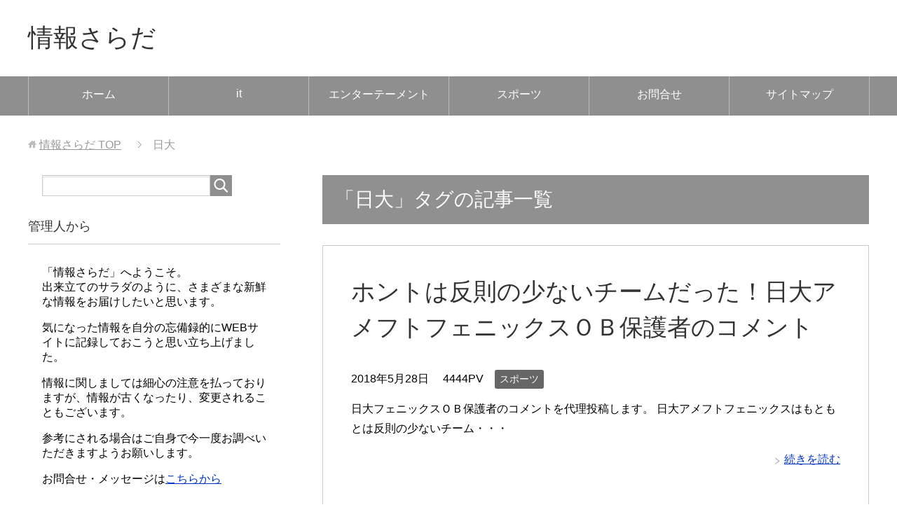

--- FILE ---
content_type: text/html; charset=UTF-8
request_url: https://jouhou-salad.com/tag/%E6%97%A5%E5%A4%A7/
body_size: 18620
content:
<!DOCTYPE html>
<html lang="ja" class="col2r" itemscope itemtype="http://schema.org/Blog">
<head prefix="og: http://ogp.me/ns# fb: http://ogp.me/ns/fb#">

<title>「日大」タグの記事一覧 | 情報さらだ</title>
<meta charset="UTF-8">
<meta http-equiv="X-UA-Compatible" content="IE=edge">
<meta name="viewport" content="width=device-width, initial-scale=1.0">
<meta name="keywords" content="情報サラダ,情報,お得,OB保護者">
<meta name="description" content="「日大」の記事一覧">
<link rel="canonical" href="https://jouhou-salad.com/tag/%e6%97%a5%e5%a4%a7/" />
<link rel="alternate" type="application/rss+xml" title="情報さらだ &raquo; フィード" href="https://jouhou-salad.com/feed/" />
<link rel="alternate" type="application/rss+xml" title="情報さらだ &raquo; コメントフィード" href="https://jouhou-salad.com/comments/feed/" />
<link rel="alternate" type="application/rss+xml" title="情報さらだ &raquo; 日大 タグのフィード" href="https://jouhou-salad.com/tag/%e6%97%a5%e5%a4%a7/feed/" />
		<script type="text/javascript">
			window._wpemojiSettings = {"baseUrl":"https:\/\/s.w.org\/images\/core\/emoji\/72x72\/","ext":".png","source":{"concatemoji":"https:\/\/jouhou-salad.com\/wp\/wp-includes\/js\/wp-emoji-release.min.js?ver=4.3.34"}};
			!function(e,n,t){var a;function o(e){var t=n.createElement("canvas"),a=t.getContext&&t.getContext("2d");return!(!a||!a.fillText)&&(a.textBaseline="top",a.font="600 32px Arial","flag"===e?(a.fillText(String.fromCharCode(55356,56812,55356,56807),0,0),3e3<t.toDataURL().length):(a.fillText(String.fromCharCode(55357,56835),0,0),0!==a.getImageData(16,16,1,1).data[0]))}function i(e){var t=n.createElement("script");t.src=e,t.type="text/javascript",n.getElementsByTagName("head")[0].appendChild(t)}t.supports={simple:o("simple"),flag:o("flag")},t.DOMReady=!1,t.readyCallback=function(){t.DOMReady=!0},t.supports.simple&&t.supports.flag||(a=function(){t.readyCallback()},n.addEventListener?(n.addEventListener("DOMContentLoaded",a,!1),e.addEventListener("load",a,!1)):(e.attachEvent("onload",a),n.attachEvent("onreadystatechange",function(){"complete"===n.readyState&&t.readyCallback()})),(a=t.source||{}).concatemoji?i(a.concatemoji):a.wpemoji&&a.twemoji&&(i(a.twemoji),i(a.wpemoji)))}(window,document,window._wpemojiSettings);
		</script>
		<style type="text/css">
img.wp-smiley,
img.emoji {
	display: inline !important;
	border: none !important;
	box-shadow: none !important;
	height: 1em !important;
	width: 1em !important;
	margin: 0 .07em !important;
	vertical-align: -0.1em !important;
	background: none !important;
	padding: 0 !important;
}
</style>
<link rel='stylesheet' id='keni_base-css'  href='https://jouhou-salad.com/wp/wp-content/themes/keni70_wp_standard_prototype_201511051551/base.css?ver=4.3.34' type='text/css' media='all' />
<link rel='stylesheet' id='keni_rwd-css'  href='https://jouhou-salad.com/wp/wp-content/themes/keni70_wp_standard_prototype_201511051551/rwd.css?ver=4.3.34' type='text/css' media='all' />
<link rel='stylesheet' id='jetpack_css-css'  href='https://jouhou-salad.com/wp/wp-content/plugins/jetpack/css/jetpack.css?ver=3.7.5' type='text/css' media='all' />
<script type='text/javascript' src='https://jouhou-salad.com/wp/wp-includes/js/jquery/jquery.js?ver=1.11.3'></script>
<script type='text/javascript' src='https://jouhou-salad.com/wp/wp-includes/js/jquery/jquery-migrate.min.js?ver=1.2.1'></script>
<link rel="EditURI" type="application/rsd+xml" title="RSD" href="https://jouhou-salad.com/wp/xmlrpc.php?rsd" />
<link rel="wlwmanifest" type="application/wlwmanifest+xml" href="https://jouhou-salad.com/wp/wp-includes/wlwmanifest.xml" /> 
<meta name="generator" content="WordPress 4.3.34" />
<style type='text/css'>img#wpstats{display:none}</style>
<!--microdata-->
<meta itemprop="name" content="「日大」タグの記事一覧 | 情報さらだ" />
<meta itemprop="description" content="「日大」の記事一覧" />
<meta itemprop="image" content="http://jouhou-salad.com/wp/wp-content/themes/keni70_wp_standard_prototype_201511051551/ogp.jpg" />
<!--microdata-->
<link rel="shortcut icon" type="image/x-icon" href="https://jouhou-salad.com/wp/wp-content/themes/keni70_wp_standard_prototype_201511051551/favicon.ico">
<link rel="apple-touch-icon" href="https://jouhou-salad.com/wp/wp-content/themes/keni70_wp_standard_prototype_201511051551/images/apple-touch-icon.png">
<link rel="apple-touch-icon-precomposed" href="https://jouhou-salad.com/wp/wp-content/themes/keni70_wp_standard_prototype_201511051551/images/apple-touch-icon.png">
<link rel="icon" href="https://jouhou-salad.com/wp/wp-content/themes/keni70_wp_standard_prototype_201511051551/images/apple-touch-icon.png">
<!--[if lt IE 9]><script src="https://jouhou-salad.com/wp/wp-content/themes/keni70_wp_standard_prototype_201511051551/js/html5.js"></script><![endif]-->

</head>
	<body class="archive tag tag-24">
	
	<div class="container">
		<header id="top" class="site-header ">	
		<div class="site-header-in">
			<div class="site-header-conts">
				<p class="site-title"><a href="https://jouhou-salad.com">情報さらだ</a></p>
			</div>
		</div>
		<!--▼グローバルナビ-->
		<nav class="global-nav">
			<div class="global-nav-in">
				<div class="global-nav-panel"><span class="btn-lobal-nav icon-gn-menu">メニュー</span></div>
				<ul id="menu">
				<li class="menu-item menu-item-type-custom menu-item-object-custom menu-item-home menu-item-63"><a href="http://jouhou-salad.com/">ホーム</a></li>
<li class="menu-item menu-item-type-taxonomy menu-item-object-category menu-item-61"><a href="https://jouhou-salad.com/category/it/">it</a></li>
<li class="menu-item menu-item-type-taxonomy menu-item-object-category menu-item-62"><a href="https://jouhou-salad.com/category/entertainment/">エンターテーメント</a></li>
<li class="menu-item menu-item-type-taxonomy menu-item-object-category menu-item-73"><a href="https://jouhou-salad.com/category/sports/">スポーツ</a></li>
<li class="menu-item menu-item-type-post_type menu-item-object-page menu-item-60"><a href="https://jouhou-salad.com/%e3%81%8a%e5%95%8f%e5%90%88%e3%81%9b/">お問合せ</a></li>
<li class="menu-item menu-item-type-post_type menu-item-object-page menu-item-77"><a href="https://jouhou-salad.com/sitemaps/">サイトマップ</a></li>
				</ul>
			</div>
		</nav>
		<!--▲グローバルナビ-->
		</header>
<!--▲サイトヘッダー-->
<div class="main-body">
<div class="main-body-in">

<!--▼パン屑ナビ-->
<nav class="breadcrumbs">
<ol class="breadcrumbs-in" itemscope itemtype="http://schema.org/BreadcrumbList">
<li class="bcl-first" itemprop="itemListElement" itemscope itemtype="http://schema.org/ListItem">
	<a itemprop="item" href="https://jouhou-salad.com"><span itemprop="name">情報さらだ</span> TOP</a>
	<meta itemprop="position" content="1" />
</li>
<li class="bcl-last">日大</li>
</ol>
</nav>
<!--▲パン屑ナビ-->

	<!--▼メインコンテンツ-->
	<main>
	<div class="main-conts">

		<h1 class="archive-title">「日大」タグの記事一覧</h1>

		<div class="float-area">
					</div>

		
		
	<article class="section-wrap">
		<div class="section-in">
		<header class="article-header">
			<h2 class="section-title"><a href="https://jouhou-salad.com/sports/%e3%83%9b%e3%83%b3%e3%83%88%e3%81%af%e5%8f%8d%e5%89%87%e3%81%ae%e5%b0%91%e3%81%aa%e3%81%84%e3%83%81%e3%83%bc%e3%83%a0%e3%81%a0%e3%81%a3%e3%81%9f%ef%bc%81%e6%97%a5%e5%a4%a7%e3%83%95%e3%82%a7%e3%83%8b/" title="ホントは反則の少ないチームだった！日大アメフトフェニックスＯＢ保護者のコメント">ホントは反則の少ないチームだった！日大アメフトフェニックスＯＢ保護者のコメント</a></h2>
			<p class="post-date"><time datetime="2018-05-28">2018年5月28日</time></p>
			<p class="post-pv">4444PV</p><div class="post-cat">
<span class="cat cat022" style="background-color: #666;"><a href="https://jouhou-salad.com/category/sports/" style="color: #FFF;">スポーツ</a></span>

</div>
		</header>
		<div class="article-body">
				<p>日大フェニックスＯＢ保護者のコメントを代理投稿します。 日大アメフトフェニックスはもともとは反則の少ないチーム・・・</p>
		<p class="link-next"><a href="https://jouhou-salad.com/sports/%e3%83%9b%e3%83%b3%e3%83%88%e3%81%af%e5%8f%8d%e5%89%87%e3%81%ae%e5%b0%91%e3%81%aa%e3%81%84%e3%83%81%e3%83%bc%e3%83%a0%e3%81%a0%e3%81%a3%e3%81%9f%ef%bc%81%e6%97%a5%e5%a4%a7%e3%83%95%e3%82%a7%e3%83%8b/">続きを読む</a></p>
		</div>
		</div>
	</article>


	<article class="section-wrap">
		<div class="section-in">
		<header class="article-header">
			<h2 class="section-title"><a href="https://jouhou-salad.com/sports/%e6%97%a5%e5%a4%a7%e3%80%80%e3%82%a2%e3%83%a1%e3%83%95%e3%83%88%e5%95%8f%e9%a1%8c%e3%80%80%ef%bd%8f%ef%bd%82%e4%bf%9d%e8%ad%b7%e8%80%85%e3%81%ae%e3%82%b3%e3%83%a1%e3%83%b3%e3%83%88/" title="日大　アメフト問題　ＯＢ保護者のコメント">日大　アメフト問題　ＯＢ保護者のコメント</a></h2>
			<p class="post-date"><time datetime="2018-05-24">2018年5月24日</time></p>
			<p class="post-pv">4418PV</p><div class="post-cat">
<span class="cat cat022" style="background-color: #666;"><a href="https://jouhou-salad.com/category/sports/" style="color: #FFF;">スポーツ</a></span>

</div>
		</header>
		<div class="article-body">
				<p>日大　アメフト問題　OB保護者が語る 知人の日大アメフトOB保護者より世間の皆様によりどうしても知ってほしい・・・・</p>
		<p class="link-next"><a href="https://jouhou-salad.com/sports/%e6%97%a5%e5%a4%a7%e3%80%80%e3%82%a2%e3%83%a1%e3%83%95%e3%83%88%e5%95%8f%e9%a1%8c%e3%80%80%ef%bd%8f%ef%bd%82%e4%bf%9d%e8%ad%b7%e8%80%85%e3%81%ae%e3%82%b3%e3%83%a1%e3%83%b3%e3%83%88/">続きを読む</a></p>
		</div>
		</div>
	</article>


	</div><!--main-conts-->
	</main>
	<!--▲メインコンテンツ-->

	<!--▼サブコンテンツ-->
	<aside class="sub-conts sidebar">
		<section id="search-2" class="section-wrap widget-conts widget_search"><div class="section-in"><form method="get" id="searchform" action="https://jouhou-salad.com/">
	<div class="search-box">
		<input class="search" type="text" value="" name="s" id="s"><button id="searchsubmit" class="btn-search"><img alt="検索" width="32" height="20" src="https://jouhou-salad.com/wp/wp-content/themes/keni70_wp_standard_prototype_201511051551/images/icon/icon-btn-search.png"></button>
	</div>
</form></div></section><section id="text-2" class="section-wrap widget-conts widget_text"><div class="section-in"><h3 class="section-title">管理人から</h3>			<div class="textwidget"><p>「情報さらだ」へようこそ。<br />
出来立てのサラダのように、さまざまな新鮮な情報をお届けしたいと思います。</p>
<p>気になった情報を自分の忘備録的にWEBサイトに記録しておこうと思い立ち上げました。</p>
<p>情報に関しましては細心の注意を払っておりますが、情報が古くなったり、変更されることもございます。</p>
<p>参考にされる場合はご自身で今一度お調べいただきますようお願いします。</p>
<p>お問合せ・メッセージは<a href="http://wp.me/P6V0YY-9">こちらから</a></p>
</div>
		</div></section><section id="text-4" class="section-wrap widget-conts widget_text"><div class="section-in"><h3 class="section-title">クリック応援お願いします</h3>			<div class="textwidget"><p><a href="//blog.with2.net/link/?1967016:1760" target="_blank"><img src="https://blog.with2.net/img/banner/c/banner_2/br_c_1760_2.gif" title="全般ランキング"></a><br /><a href="//blog.with2.net/link/?1967016:1760" target="_blank" style="font-size: 0.9em;">全般ランキング</a></p>
<p><a href="//diary.blogmura.com/ranking.html" target="_blank"><img src="https://diary.blogmura.com/img/diary234_60.gif" width="234" height="60" border="0" alt="にほんブログ村 その他日記ブログへ" /></a><br /><a href="//diary.blogmura.com/ranking.html" target="_blank">にほんブログ村</a></p>
</div>
		</div></section>		<section id="recent-posts-2" class="section-wrap widget-conts widget_recent_entries"><div class="section-in">		<h3 class="section-title">最近の投稿</h3>		<ul>
					<li>
				<a href="https://jouhou-salad.com/it/%e3%83%96%e3%83%ab%e3%83%bc%e3%83%8e%e3%83%bc%e3%83%88%e3%80%80%e3%82%b9%e3%83%94%e3%83%bc%e3%82%ab%e3%81%8b%e3%82%89%e9%9f%b3%e3%82%92%e6%b5%81%e3%81%99%e3%81%a0%e3%81%91%e3%81%a7%e3%83%91%e3%82%bd/">ブルーノート　スピーカから音を流すだけでパソコンを破壊する驚異のシステムにご注意！</a>
						</li>
					<li>
				<a href="https://jouhou-salad.com/sports/%e3%83%9b%e3%83%b3%e3%83%88%e3%81%af%e5%8f%8d%e5%89%87%e3%81%ae%e5%b0%91%e3%81%aa%e3%81%84%e3%83%81%e3%83%bc%e3%83%a0%e3%81%a0%e3%81%a3%e3%81%9f%ef%bc%81%e6%97%a5%e5%a4%a7%e3%83%95%e3%82%a7%e3%83%8b/">ホントは反則の少ないチームだった！日大アメフトフェニックスＯＢ保護者のコメント</a>
						</li>
					<li>
				<a href="https://jouhou-salad.com/sports/%e6%97%a5%e5%a4%a7%e3%80%80%e3%82%a2%e3%83%a1%e3%83%95%e3%83%88%e5%95%8f%e9%a1%8c%e3%80%80%ef%bd%8f%ef%bd%82%e4%bf%9d%e8%ad%b7%e8%80%85%e3%81%ae%e3%82%b3%e3%83%a1%e3%83%b3%e3%83%88/">日大　アメフト問題　ＯＢ保護者のコメント</a>
						</li>
					<li>
				<a href="https://jouhou-salad.com/it/%e3%82%a4%e3%83%b3%e3%82%bf%e3%83%bc%e3%83%8d%e3%83%83%e3%83%88%e3%82%a8%e3%82%af%e3%82%b9%e3%83%97%e3%83%ad%e3%83%bc%e3%83%a9%e3%80%80%e3%82%bb%e3%82%ad%e3%83%a5%e3%83%aa%e3%83%86%e3%82%a3%e3%80%80in/">インターネットエクスプローラ　セキュリティ　Internet Explorer Security</a>
						</li>
					<li>
				<a href="https://jouhou-salad.com/entertainment/%e5%b1%b1%e4%b8%8b%e3%83%a4%e3%82%b9%e3%83%9f%e3%83%b3%e3%81%95%e3%82%93%e3%80%80yamashita-yasmin%e3%80%80%e5%a4%a9%e6%89%8d%e3%81%a0%e3%81%a8%e6%80%9d%e3%81%86%e4%bb%b6/">山下ヤスミンさん　YAMASHITA YASMIN　天才だと思う件</a>
						</li>
				</ul>
		</div></section><section id="archives-2" class="section-wrap widget-conts widget_archive"><div class="section-in"><h3 class="section-title">アーカイブ</h3>		<ul>
	<li><a href='https://jouhou-salad.com/2018/06/'>2018年6月</a></li>
	<li><a href='https://jouhou-salad.com/2018/05/'>2018年5月</a></li>
	<li><a href='https://jouhou-salad.com/2015/11/'>2015年11月</a></li>
		</ul>
</div></section><section id="categories-2" class="section-wrap widget-conts widget_categories"><div class="section-in"><h3 class="section-title">カテゴリー</h3>		<ul>
	<li class="cat-item cat-item-3"><a href="https://jouhou-salad.com/category/it/" >it</a>
</li>
	<li class="cat-item cat-item-9"><a href="https://jouhou-salad.com/category/entertainment/" >エンターテーメント</a>
</li>
	<li class="cat-item cat-item-22"><a href="https://jouhou-salad.com/category/sports/" >スポーツ</a>
</li>
		</ul>
</div></section><section id="text-3" class="section-wrap widget-conts widget_text"><div class="section-in"><h3 class="section-title">リンク</h3>			<div class="textwidget"><a href="http://jp.freepik.com/free-vector/ベクター画像_782920.htm" target="blank">Freepikによるデザイン</a></div>
		</div></section>	</aside>
	<!--▲サブコンテンツ-->
	

</div>
</div>

<!--▼サイトフッター-->
<footer class="site-footer">
	<div class="site-footer-in">
	<div class="site-footer-conts">
		<ul class="site-footer-nav">
			<li id="menu-item-80" class="menu-item menu-item-type-post_type menu-item-object-page menu-item-80"><a href="https://jouhou-salad.com/%e3%83%97%e3%83%a9%e3%82%a4%e3%83%90%e3%82%b7%e3%83%bc%e3%83%9d%e3%83%aa%e3%82%b7%e3%83%bc/">プライバシーポリシー</a></li>
<li id="menu-item-81" class="menu-item menu-item-type-post_type menu-item-object-page menu-item-81"><a href="https://jouhou-salad.com/sitemaps/">サイトマップ</a></li>
<li id="menu-item-82" class="menu-item menu-item-type-post_type menu-item-object-page menu-item-82"><a href="https://jouhou-salad.com/%e3%81%8a%e5%95%8f%e5%90%88%e3%81%9b/">お問合せ</a></li>
		</ul>
		<div class="site-footer-conts-area">
					</div>
	</div>
	</div>
	<div class="copyright">
		<p><small>Copyright (C) 2026 情報さらだ <span>All Rights Reserved.</span></small></p>
	</div>
</footer>
<!--▲サイトフッター-->


<!--▼ページトップ-->
<p class="page-top"><a href="#top"><img class="over" src="https://jouhou-salad.com/wp/wp-content/themes/keni70_wp_standard_prototype_201511051551/images/common/page-top_off.png" width="80" height="80" alt="ページの先頭へ"></a></p>
<!--▲ページトップ-->

</div><!--container-->

	<div style="display:none">
	</div>
<script type='text/javascript' src='https://s0.wp.com/wp-content/js/devicepx-jetpack.js?ver=202604'></script>
<script type='text/javascript' src='https://secure.gravatar.com/js/gprofiles.js?ver=2026Janaa'></script>
<script type='text/javascript'>
/* <![CDATA[ */
var WPGroHo = {"my_hash":""};
/* ]]> */
</script>
<script type='text/javascript' src='https://jouhou-salad.com/wp/wp-content/plugins/jetpack/modules/wpgroho.js?ver=4.3.34'></script>
<script type='text/javascript' src='https://jouhou-salad.com/wp/wp-content/themes/keni70_wp_standard_prototype_201511051551/js/utility.js?ver=4.3.34'></script>
<script type='text/javascript' src='https://jouhou-salad.com/wp/wp-content/themes/keni70_wp_standard_prototype_201511051551/js/socialButton.js?ver=4.3.34'></script>
<script type='text/javascript' src='https://stats.wp.com/e-202604.js' async defer></script>
<script type='text/javascript'>
	_stq = window._stq || [];
	_stq.push([ 'view', {v:'ext',j:'1:3.7.5',blog:'102246492',post:'0',tz:'9',srv:'jouhou-salad.com'} ]);
	_stq.push([ 'clickTrackerInit', '102246492', '0' ]);
</script>
	

</body>
</html>